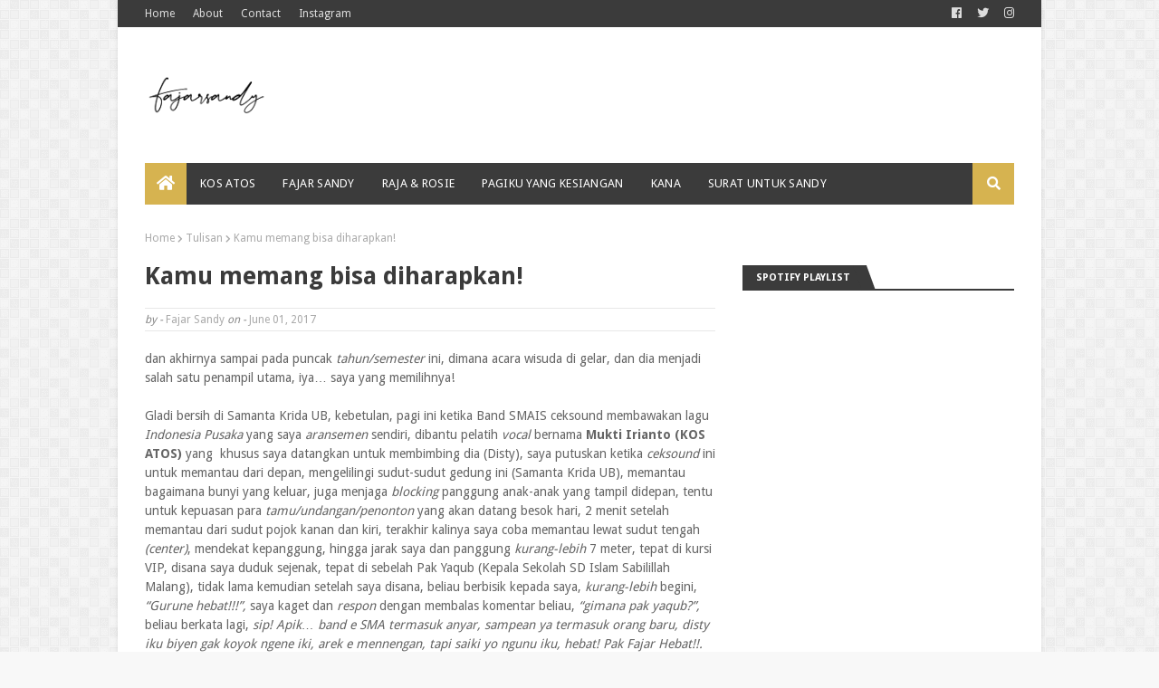

--- FILE ---
content_type: text/html; charset=utf-8
request_url: https://www.google.com/recaptcha/api2/aframe
body_size: 266
content:
<!DOCTYPE HTML><html><head><meta http-equiv="content-type" content="text/html; charset=UTF-8"></head><body><script nonce="2n5AyUQ4xysTPxh5R84DCQ">/** Anti-fraud and anti-abuse applications only. See google.com/recaptcha */ try{var clients={'sodar':'https://pagead2.googlesyndication.com/pagead/sodar?'};window.addEventListener("message",function(a){try{if(a.source===window.parent){var b=JSON.parse(a.data);var c=clients[b['id']];if(c){var d=document.createElement('img');d.src=c+b['params']+'&rc='+(localStorage.getItem("rc::a")?sessionStorage.getItem("rc::b"):"");window.document.body.appendChild(d);sessionStorage.setItem("rc::e",parseInt(sessionStorage.getItem("rc::e")||0)+1);localStorage.setItem("rc::h",'1769727719191');}}}catch(b){}});window.parent.postMessage("_grecaptcha_ready", "*");}catch(b){}</script></body></html>

--- FILE ---
content_type: text/javascript; charset=UTF-8
request_url: https://www.fjrsandy.com/feeds/posts/default?max-results=5&start-index=1&alt=json-in-script&callback=jQuery112405417916211195977_1769727716032&_=1769727716033
body_size: 10315
content:
// API callback
jQuery112405417916211195977_1769727716032({"version":"1.0","encoding":"UTF-8","feed":{"xmlns":"http://www.w3.org/2005/Atom","xmlns$openSearch":"http://a9.com/-/spec/opensearchrss/1.0/","xmlns$blogger":"http://schemas.google.com/blogger/2008","xmlns$georss":"http://www.georss.org/georss","xmlns$gd":"http://schemas.google.com/g/2005","xmlns$thr":"http://purl.org/syndication/thread/1.0","id":{"$t":"tag:blogger.com,1999:blog-6582955793313615001"},"updated":{"$t":"2026-01-24T06:04:10.313+07:00"},"category":[{"term":"Tulisan"},{"term":"Ceritaku"},{"term":"KOS ATOS"},{"term":"Bukan Puisi"},{"term":"Raja \u0026 Rosie"},{"term":"Musik About"},{"term":"Qiandra"},{"term":"Free App"},{"term":"Surat Untuk Sandy"},{"term":"Dance About"},{"term":"Kafka"},{"term":"Siang Cari Makan Malam Cari Pulang"}],"title":{"type":"text","$t":"FAJAR SANDY"},"subtitle":{"type":"html","$t":"Musician, Songwriter, Guitarist of KOS ATOS, Music Teacher"},"link":[{"rel":"http://schemas.google.com/g/2005#feed","type":"application/atom+xml","href":"https:\/\/www.fjrsandy.com\/feeds\/posts\/default"},{"rel":"self","type":"application/atom+xml","href":"https:\/\/www.blogger.com\/feeds\/6582955793313615001\/posts\/default?alt=json-in-script\u0026max-results=5"},{"rel":"alternate","type":"text/html","href":"https:\/\/www.fjrsandy.com\/"},{"rel":"hub","href":"http://pubsubhubbub.appspot.com/"},{"rel":"next","type":"application/atom+xml","href":"https:\/\/www.blogger.com\/feeds\/6582955793313615001\/posts\/default?alt=json-in-script\u0026start-index=6\u0026max-results=5"}],"author":[{"name":{"$t":"Fajar Sandy"},"uri":{"$t":"http:\/\/www.blogger.com\/profile\/00222285114187623412"},"email":{"$t":"noreply@blogger.com"},"gd$image":{"rel":"http://schemas.google.com/g/2005#thumbnail","width":"16","height":"16","src":"https:\/\/img1.blogblog.com\/img\/b16-rounded.gif"}}],"generator":{"version":"7.00","uri":"http://www.blogger.com","$t":"Blogger"},"openSearch$totalResults":{"$t":"94"},"openSearch$startIndex":{"$t":"1"},"openSearch$itemsPerPage":{"$t":"5"},"entry":[{"id":{"$t":"tag:blogger.com,1999:blog-6582955793313615001.post-9000787862050603088"},"published":{"$t":"2026-01-08T10:16:00.001+07:00"},"updated":{"$t":"2026-01-08T10:21:09.097+07:00"},"category":[{"scheme":"http://www.blogger.com/atom/ns#","term":"Bukan Puisi"},{"scheme":"http://www.blogger.com/atom/ns#","term":"Ceritaku"},{"scheme":"http://www.blogger.com/atom/ns#","term":"Free App"},{"scheme":"http://www.blogger.com/atom/ns#","term":"Tulisan"}],"title":{"type":"text","$t":"Selamat Bertambah Tua, Bit"},"content":{"type":"html","$t":"\u003Cp\u003E\u0026nbsp;\u003C\/p\u003E\u003Cdiv class=\"separator\" style=\"clear: both; text-align: center;\"\u003E\u003Ca href=\"https:\/\/blogger.googleusercontent.com\/img\/b\/R29vZ2xl\/AVvXsEiRLOGEnqfpBh4w417X8lIm-faQ6v9B1a3lMxuqjbYlP7HzRersZwmce8lhynDi7k2ZP4cf-4Pona4wtnApkW8X_2tzbbRMDrcBDoVPUpFSaX7Wxxbo4NA3MZKP1ZMoQMYprEwKGykvXCiQAjQsBhujgu8s5AkARrzVO1LOUwiIW4uKC9AkDD7IYW1N25Bn\/s1536\/file_000000004b0071fa9dc603ee85f0467d.png\" style=\"margin-left: 1em; margin-right: 1em;\"\u003E\u003Cimg border=\"0\" data-original-height=\"1536\" data-original-width=\"1024\" height=\"320\" src=\"https:\/\/blogger.googleusercontent.com\/img\/b\/R29vZ2xl\/AVvXsEiRLOGEnqfpBh4w417X8lIm-faQ6v9B1a3lMxuqjbYlP7HzRersZwmce8lhynDi7k2ZP4cf-4Pona4wtnApkW8X_2tzbbRMDrcBDoVPUpFSaX7Wxxbo4NA3MZKP1ZMoQMYprEwKGykvXCiQAjQsBhujgu8s5AkARrzVO1LOUwiIW4uKC9AkDD7IYW1N25Bn\/s320\/file_000000004b0071fa9dc603ee85f0467d.png\" width=\"213\" \/\u003E\u003C\/a\u003E\u003C\/div\u003E\u003Cbr \/\u003E\u003Cp\u003E\u003C\/p\u003E\u003Cp style=\"text-align: justify;\"\u003E‎Pagi datang lagi seolah dia mendahuluiku hari ini, beberapa pesan mungkin tak cukup mampu untuk sampai lewat berbagai ungkapan-ungkapan 'ala' manusia-manusia sepertiku, seperti kita.\u003C\/p\u003E\u003Cp style=\"text-align: justify;\"\u003E‎Aku terbiasa lupa hari dan tanggal, tapi tetap berjalan menyusuri agenda-agenda harian, yang terjadwal lewat angan, perasaan, dan bantuan Tuhan, aku bersyukur bisa lupa, tapi keadaan selalu ada dipihakku, mengatakan, hari ini harimu.\u003C\/p\u003E\u003Cp style=\"text-align: justify;\"\u003E‎Doaku kupastikan hadir dalam berbagai bentuk rupa yang dibawa malaikat di sekelilingmu, berupa angin, hujan, menjelma harapan dan juga keinginan baik tentangmu.\u003C\/p\u003E\u003Cp style=\"text-align: justify;\"\u003E‎Hai bit, selamat bertambah umur, anakku yang tercipta tak dari cara yang biasa ku menemukan, selamat ulang tahun.\u003C\/p\u003E\u003Cp style=\"text-align: justify;\"\u003E‎\".. jika waktu mempertemukan, ajak aku ke tempat dimana, ku dapat mengingat perjalanan, bersamamu sungguh ku rindukan\".\u003C\/p\u003E\u003Cp style=\"text-align: justify;\"\u003E‎Penggalan kalimat diatas biar melanjutkan lagunya, menyampaikan pesannya, dan mewakili semuanya, bacalah dari verse hingga chorus, atau lanjutkan sesukanya, terpenting ia punya nama yang ku sandingkan padamu, bernama rindu.\u003C\/p\u003E\u003Cp style=\"text-align: justify;\"\u003E‎Semoga harimu tak menyebalkan, tak selalu Senin, bahkan mungkin terasa Sabtu kemudian. Selamat Bit.\u003C\/p\u003E\u003Cp style=\"text-align: justify;\"\u003E‎\u003C\/p\u003E"},"link":[{"rel":"replies","type":"application/atom+xml","href":"https:\/\/www.fjrsandy.com\/feeds\/9000787862050603088\/comments\/default","title":"Post Comments"},{"rel":"replies","type":"text/html","href":"https:\/\/www.fjrsandy.com\/2026\/01\/selamat-bertambah-tua-bit.html#comment-form","title":"3 Comments"},{"rel":"edit","type":"application/atom+xml","href":"https:\/\/www.blogger.com\/feeds\/6582955793313615001\/posts\/default\/9000787862050603088"},{"rel":"self","type":"application/atom+xml","href":"https:\/\/www.blogger.com\/feeds\/6582955793313615001\/posts\/default\/9000787862050603088"},{"rel":"alternate","type":"text/html","href":"https:\/\/www.fjrsandy.com\/2026\/01\/selamat-bertambah-tua-bit.html","title":"Selamat Bertambah Tua, Bit"}],"author":[{"name":{"$t":"Fajar Sandy"},"uri":{"$t":"http:\/\/www.blogger.com\/profile\/00222285114187623412"},"email":{"$t":"noreply@blogger.com"},"gd$image":{"rel":"http://schemas.google.com/g/2005#thumbnail","width":"16","height":"16","src":"https:\/\/img1.blogblog.com\/img\/b16-rounded.gif"}}],"media$thumbnail":{"xmlns$media":"http://search.yahoo.com/mrss/","url":"https:\/\/blogger.googleusercontent.com\/img\/b\/R29vZ2xl\/AVvXsEiRLOGEnqfpBh4w417X8lIm-faQ6v9B1a3lMxuqjbYlP7HzRersZwmce8lhynDi7k2ZP4cf-4Pona4wtnApkW8X_2tzbbRMDrcBDoVPUpFSaX7Wxxbo4NA3MZKP1ZMoQMYprEwKGykvXCiQAjQsBhujgu8s5AkARrzVO1LOUwiIW4uKC9AkDD7IYW1N25Bn\/s72-c\/file_000000004b0071fa9dc603ee85f0467d.png","height":"72","width":"72"},"thr$total":{"$t":"3"}},{"id":{"$t":"tag:blogger.com,1999:blog-6582955793313615001.post-1311522360608943436"},"published":{"$t":"2026-01-01T21:55:00.002+07:00"},"updated":{"$t":"2026-01-04T22:13:46.139+07:00"},"category":[{"scheme":"http://www.blogger.com/atom/ns#","term":"Bukan Puisi"},{"scheme":"http://www.blogger.com/atom/ns#","term":"Ceritaku"},{"scheme":"http://www.blogger.com/atom/ns#","term":"Tulisan"}],"title":{"type":"text","$t":"Selamat Memulai Langkah Baru"},"content":{"type":"html","$t":"\u003Cp\u003E\u003C\/p\u003E\u003Cdiv class=\"separator\" style=\"clear: both; text-align: center;\"\u003E\u003Ca href=\"https:\/\/blogger.googleusercontent.com\/img\/a\/AVvXsEhjeWnbTuutwxUsJ44aQsFrYn8D4PJua2LIktCytFVDT60FOAOMuubzzIVFMwI_enrImGWmRrS9Gh2k_i4hmQYBBBmfxkrswK1dcYmq3wIIEOXfAutmEs_HuuAJdttAh0MhYW56ptCWqIxT0ffcnjawzVw82cPWCSiZSgt0qi_gmERtnnTQFAaaH0uoza2K\" style=\"margin-left: 1em; margin-right: 1em;\"\u003E\u003Cimg alt=\"\" data-original-height=\"1443\" data-original-width=\"949\" height=\"400\" src=\"https:\/\/blogger.googleusercontent.com\/img\/a\/AVvXsEhjeWnbTuutwxUsJ44aQsFrYn8D4PJua2LIktCytFVDT60FOAOMuubzzIVFMwI_enrImGWmRrS9Gh2k_i4hmQYBBBmfxkrswK1dcYmq3wIIEOXfAutmEs_HuuAJdttAh0MhYW56ptCWqIxT0ffcnjawzVw82cPWCSiZSgt0qi_gmERtnnTQFAaaH0uoza2K=w263-h400\" width=\"263\" \/\u003E\u003C\/a\u003E\u003C\/div\u003E\u003Cbr \/\u003E\u003Cbr \/\u003E\u003Cdiv\u003E\u003Cdiv style=\"text-align: justify;\"\u003ETerima kasih untuk hari-hari yang begitu panjang, bulan-bulan penuh kejutan, januari ke desember, banyak tantangan, banyak cerita, dari yang kadang bercanda, sampai ujung haru terpendam diujung dada.\u003C\/div\u003E\u003Cp\u003E\u003C\/p\u003E\u003Cp style=\"text-align: justify;\"\u003E\u003Ci\u003E\u0026nbsp;‎\".. Jadikan kemarin itu, sebagai cerminan tuk langkah baru\",\u003C\/i\u003E dikutip dari lagu Kos Atos-Langkah Baru (2021)\u003C\/p\u003E\u003Cp style=\"text-align: justify;\"\u003E‎Mari mulai dari detik pertama, dengan mengingat jejak-jejak kakimu kemarin hari, membasuh sisa keringat yang mungkin menempel dipori tubuh lamamu itu, yang akan menyambut kebaruan-kebaruan berupa angka.\u003C\/p\u003E\u003Cp style=\"text-align: justify;\"\u003E‎mari coba untuk jangan sampai terlambat, menyadari betapa berharganya adanya kemarin. Menulis ulang perihal mimpi, harapan, cita-cita, yang sudah barang tentu selalu kau anggap berdiri diatas mimbar kemuliaan, itu.\u003C\/p\u003E\u003Cp style=\"text-align: justify;\"\u003E‎Berbulan-bulan, jam demi jam, menit dan menit, Minggu ke bulan, dirangkum dalam setahun kemarin, potret-potretnya tentu tak sekedar puzzle-puzzle tanggal ke tanggal ditahun kemarin, ia adalah penantian-penatian yang melengkapi awal bulan sampai akhir bulan, sejak awal tahun sampai akhir tahun, atau sejak detik pertama hingga titik-titik titik-titik.\u003C\/p\u003E\u003Cp style=\"text-align: justify;\"\u003E‎Mari lupakan sejenak ekspektasi, luka lara, sedih dan kecewa yang sebetulnya biasa pada manusia. bulan-bulan yang akan datang akankah tentang luka, kita lupakan saja sejak hari pertama ini, didetik pertama, selamat tahun baru.\u003C\/p\u003E\u003Cp style=\"text-align: justify;\"\u003E‎Mari mengulang tradisi lama, optimis dan bernyanyilah seperti biasa, tuang kopi pada gelasnya, yang baru-pun akan lama, yang akan membedakan, bagaimana ceritanya, bagaimana kau melewatinya, dan dengan siapa kau masih menulis ceritanya.\u003Cbr \/\u003E\u003Cbr \/\u003ETuhanku yang istimewa, terima kasih, untuk jalan yang tak selalu mudah, rejeki dan jodoh yang datang ditunjukkan entah dari mana, lewat mana, dan bahagianya juga entah mengapa, Alhamdulillah, Alhamdulillah.\u003Cbr \/\u003E\u003Cbr \/\u003E_____________________‎\u003C\/p\u003E\u003Cp style=\"text-align: justify;\"\u003E‎‎Malang, 1 Januari 2026, Selamat Tahun Baru, Selesai.\u003C\/p\u003E\u003C\/div\u003E"},"link":[{"rel":"replies","type":"application/atom+xml","href":"https:\/\/www.fjrsandy.com\/feeds\/1311522360608943436\/comments\/default","title":"Post Comments"},{"rel":"replies","type":"text/html","href":"https:\/\/www.fjrsandy.com\/2026\/01\/selamat-memulai-langkah-baru.html#comment-form","title":"0 Comments"},{"rel":"edit","type":"application/atom+xml","href":"https:\/\/www.blogger.com\/feeds\/6582955793313615001\/posts\/default\/1311522360608943436"},{"rel":"self","type":"application/atom+xml","href":"https:\/\/www.blogger.com\/feeds\/6582955793313615001\/posts\/default\/1311522360608943436"},{"rel":"alternate","type":"text/html","href":"https:\/\/www.fjrsandy.com\/2026\/01\/selamat-memulai-langkah-baru.html","title":"Selamat Memulai Langkah Baru"}],"author":[{"name":{"$t":"Fajar Sandy"},"uri":{"$t":"http:\/\/www.blogger.com\/profile\/00222285114187623412"},"email":{"$t":"noreply@blogger.com"},"gd$image":{"rel":"http://schemas.google.com/g/2005#thumbnail","width":"16","height":"16","src":"https:\/\/img1.blogblog.com\/img\/b16-rounded.gif"}}],"media$thumbnail":{"xmlns$media":"http://search.yahoo.com/mrss/","url":"https:\/\/blogger.googleusercontent.com\/img\/a\/AVvXsEhjeWnbTuutwxUsJ44aQsFrYn8D4PJua2LIktCytFVDT60FOAOMuubzzIVFMwI_enrImGWmRrS9Gh2k_i4hmQYBBBmfxkrswK1dcYmq3wIIEOXfAutmEs_HuuAJdttAh0MhYW56ptCWqIxT0ffcnjawzVw82cPWCSiZSgt0qi_gmERtnnTQFAaaH0uoza2K=s72-w263-h400-c","height":"72","width":"72"},"thr$total":{"$t":"0"}},{"id":{"$t":"tag:blogger.com,1999:blog-6582955793313615001.post-3424084360949601555"},"published":{"$t":"2024-08-18T21:56:00.004+07:00"},"updated":{"$t":"2024-08-18T22:04:35.384+07:00"},"category":[{"scheme":"http://www.blogger.com/atom/ns#","term":"Ceritaku"},{"scheme":"http://www.blogger.com/atom/ns#","term":"Tulisan"}],"title":{"type":"text","$t":"Settong Dhere, Satu Darah, One Blood Madura United FC!"},"content":{"type":"html","$t":"\u003Cp\u003E\u003C\/p\u003E\u003Cdiv class=\"separator\" style=\"clear: both; text-align: center;\"\u003E\u003Ca href=\"https:\/\/blogger.googleusercontent.com\/img\/a\/AVvXsEiIrc9ymvXk5Xsfg7v5prG8iw8E8xmA4twWBgbwdWk902sE-QEXwBLdjwGa56rBLY8wI1ooa3EXpucyATFJTq1qz3ow00eCrlC85tKcxCXwIZpZvsBKdRcWg7FiBI_GhNLWKvqs28577PvAbay_d1VkAKLsd8MLvAEvnoUhTAl_5ZX2TXsc4jBQNmN36jPK\" style=\"margin-left: 1em; margin-right: 1em;\"\u003E\u003Cimg alt=\"\" data-original-height=\"582\" data-original-width=\"720\" height=\"240\" src=\"https:\/\/blogger.googleusercontent.com\/img\/a\/AVvXsEiIrc9ymvXk5Xsfg7v5prG8iw8E8xmA4twWBgbwdWk902sE-QEXwBLdjwGa56rBLY8wI1ooa3EXpucyATFJTq1qz3ow00eCrlC85tKcxCXwIZpZvsBKdRcWg7FiBI_GhNLWKvqs28577PvAbay_d1VkAKLsd8MLvAEvnoUhTAl_5ZX2TXsc4jBQNmN36jPK\" width=\"297\" \/\u003E\u003C\/a\u003E\u003C\/div\u003E\u003Cbr \/\u003E________\u003Cp\u003E\u003C\/p\u003E\u003Cp\u003ETerhitung sejak 12 Agustus 2024, saya, Fajar Sandy resmi merilis lagu baru berjudul 'Madura Bisa Madura Satu' secara digital melalui berbagai Platform Music Streaming seperti \u003Ca href=\"https:\/\/open.spotify.com\/track\/3n0qbm8OjdzGWihHDPYu2b?si=34e1fea0c3784fcb\" target=\"_blank\"\u003E\u003Cb\u003E\u003Ci\u003ESpotify\u003C\/i\u003E\u003C\/b\u003E\u003C\/a\u003E, Itunes, Apple Music, Deezer, Joox dan sejenisnya.\u003C\/p\u003E\u003Cp\u003ELalu pada 17 Agustus 2024, Lyric Video-pun rilis melalui kanal YouTube Fajar Sandy, Video yang berisi \u003Ci\u003EFootage\u003C\/i\u003E bagaimana Perjuangan Madura United dikancah Nasional pada Musim sebelumnya yang berhasil menjadi Finalis, walau sayang harus takluk pada sang juara Liga 1 2023\/2024 yaitu Persib Bandung. anggap saja ini obat, semangat untuk klub kebanggan Madura \u003Ci\u003ELaskar Sape Kerrab\u003C\/i\u003E\u003C\/p\u003E\u003Cp\u003ELagu Berjudul \"Madura Bisa Madura Satu\" adalah sebuah persembahan untuk klub kebanggaan Pulau Garam yaitu Madura United, Lagu sederhana yang berisi spirit mendukung 'ala' Fajar Sandy.\u003C\/p\u003E\u003Cp\u003Eberangkat dari spirit persatuan setelah lahirnya klub Madura United beberapa tahun silam, setidaknya klub ini bisa dikatakan berhasil menyatukan insan sepak bola khususnya Madura untuk turut meramaikan kompetisi dan mengharumkan nama Madura dikancah Nasional melalui Sepak Bola, spirit 'Madura Bisa Madura Satu' ini lah yang akhirnya menjadi Inspirasi lahirnya Lagu ini.\u003C\/p\u003E\u003Cp\u003E_____________\u003C\/p\u003E\u003Cp\u003EFajar Sandy merupakan musisi kelahiran Pamekasan 24 Oktober 1992 yang berdomisili di Malang, Jawa Timur yang lebih aktif dan dikenal sebagai gitaris dari band Kos Atos.\u003C\/p\u003E\u003Cp\u003E_____________\u003C\/p\u003E\u003Cp\u003EAudio Credits\u003C\/p\u003E\u003Cp\u003EJudul Lagu: Madura Bisa Madura Satu\u003C\/p\u003E\u003Cp\u003ELirik\/Lagu: Fajar Sandy\u003C\/p\u003E\u003Cp\u003EKomposer: Fajar Sandy\u003C\/p\u003E\u003Cp\u003EVocal Recording, Mixing \u0026amp; Mastering: Rio Armand at. Creatorikos Studio (Malang)\u003C\/p\u003E\u003Cp\u003E\u003Cbr \/\u003E\u003C\/p\u003E\n\n\u003Ciframe allow=\"accelerometer; autoplay; clipboard-write; encrypted-media; gyroscope; picture-in-picture; web-share\" allowfullscreen=\"\" frameborder=\"0\" height=\"446\" referrerpolicy=\"strict-origin-when-cross-origin\" src=\"https:\/\/www.youtube.com\/embed\/3Bd7cEFEjHI\" title=\"Fajar Sandy - Madura Bisa Madura Satu (Lyric Video)\" width=\"793\"\u003E\u003C\/iframe\u003E\u003Cdiv\u003EFajar Sandy Kirim Pesan Mendalam Untuk Klub Liga 1 Madura United!\u003Cbr \/\u003E\u003Cbr \/\u003E\u003Cbr \/\u003E\u003C\/div\u003E\u003Cdiv\u003E\u003Cp\u003EVisual Credits\u003C\/p\u003E\u003Cp\u003EFootage Video: Madura United YouTube Official (MUTV), Special ID35, Vidio (On MU TV)\u003Cbr \/\u003E________\u003Cbr \/\u003E\u003Cbr \/\u003ELirik Fajar Sandy - Madura Bisa Madura Satu\u003Cbr \/\u003E\u003Cbr \/\u003E\u003Cspan style=\"font-family: \u0026quot;Times New Roman\u0026quot;,serif; font-size: 12.0pt; line-height: 107%; mso-ansi-language: EN-ID; mso-bidi-language: AR-SA; mso-fareast-font-family: Calibri; mso-fareast-language: EN-US; mso-fareast-theme-font: minor-latin;\"\u003ELirik ‘Madura Bisa Madura Satu’ by. Fajar Sandy\u003Cbr \/\u003E\n\u003Cbr \/\u003E\nVerse I\u003Cbr \/\u003E\nTundukkan kepalamu sejenak\u003Cbr \/\u003E\nRenungkan langkah kita hari ini\u003Cbr \/\u003E\nBersama kita usap keringat\u003Cbr \/\u003E\nBersama menyatu dalam hati\u003Cbr \/\u003E\n\u003Cbr \/\u003E\nVerse II\u003Cbr \/\u003E\nJangan tertunduk lesu Maduraku\u003Cbr \/\u003E\nEngkau ‘Sape Kerrab’ yang aku tunggu\u003Cbr \/\u003E\nMenang kalah engkau tetaplah aku\u003Cbr \/\u003E\nBagian loreng merah putihku\u003Cbr \/\u003E\n\u003Cbr \/\u003E\nBridge\/Pre-Chorus\u003Cbr \/\u003E\nTertanam dalam dada, tersimpan dalam jiwa\u003Cbr \/\u003E\nMenjadi lagu perjalanan kita\u003Cbr \/\u003E\n\u003Cbr \/\u003E\nChorus\/Reff\u003Cbr \/\u003E\nTeruslah berlari, Teruslah berlari\u003Cbr \/\u003E\nJangan pernah berhenti untuk kami\u003Cbr \/\u003E\nTeruslah berjuang dengan hati yang lapang\u003Cbr \/\u003E\nPercayalah ku disini untukmu\u003Cbr \/\u003E\nMadura Bisa, Madura Satu\u003Cbr \/\u003E\nTerus Melaju\u003Cbr \/\u003E\n___\u003Cbr \/\u003E\n\u003C!--[if !supportLineBreakNewLine]--\u003E\u003Cbr \/\u003E\n\u003C!--[endif]--\u003E\u003C\/span\u003E\u003C\/p\u003E\u003C\/div\u003E"},"link":[{"rel":"replies","type":"application/atom+xml","href":"https:\/\/www.fjrsandy.com\/feeds\/3424084360949601555\/comments\/default","title":"Post Comments"},{"rel":"replies","type":"text/html","href":"https:\/\/www.fjrsandy.com\/2024\/08\/settong-dhere-satu-darah-one-blood.html#comment-form","title":"1 Comments"},{"rel":"edit","type":"application/atom+xml","href":"https:\/\/www.blogger.com\/feeds\/6582955793313615001\/posts\/default\/3424084360949601555"},{"rel":"self","type":"application/atom+xml","href":"https:\/\/www.blogger.com\/feeds\/6582955793313615001\/posts\/default\/3424084360949601555"},{"rel":"alternate","type":"text/html","href":"https:\/\/www.fjrsandy.com\/2024\/08\/settong-dhere-satu-darah-one-blood.html","title":"Settong Dhere, Satu Darah, One Blood Madura United FC!"}],"author":[{"name":{"$t":"Fajar Sandy"},"uri":{"$t":"http:\/\/www.blogger.com\/profile\/00222285114187623412"},"email":{"$t":"noreply@blogger.com"},"gd$image":{"rel":"http://schemas.google.com/g/2005#thumbnail","width":"16","height":"16","src":"https:\/\/img1.blogblog.com\/img\/b16-rounded.gif"}}],"media$thumbnail":{"xmlns$media":"http://search.yahoo.com/mrss/","url":"https:\/\/blogger.googleusercontent.com\/img\/a\/AVvXsEiIrc9ymvXk5Xsfg7v5prG8iw8E8xmA4twWBgbwdWk902sE-QEXwBLdjwGa56rBLY8wI1ooa3EXpucyATFJTq1qz3ow00eCrlC85tKcxCXwIZpZvsBKdRcWg7FiBI_GhNLWKvqs28577PvAbay_d1VkAKLsd8MLvAEvnoUhTAl_5ZX2TXsc4jBQNmN36jPK=s72-c","height":"72","width":"72"},"thr$total":{"$t":"1"}},{"id":{"$t":"tag:blogger.com,1999:blog-6582955793313615001.post-7403877486309945298"},"published":{"$t":"2023-10-24T21:33:00.003+07:00"},"updated":{"$t":"2023-10-24T21:33:55.758+07:00"},"category":[{"scheme":"http://www.blogger.com/atom/ns#","term":"Ceritaku"},{"scheme":"http://www.blogger.com/atom/ns#","term":"Tulisan"}],"title":{"type":"text","$t":"Berbicara Perayaan"},"content":{"type":"html","$t":"\u003Cdiv class=\"separator\" style=\"clear: both; text-align: center;\"\u003E\u003Ca href=\"https:\/\/blogger.googleusercontent.com\/img\/b\/R29vZ2xl\/AVvXsEh9bbK6fPA4tk5u6i442PpOrzJ5qfzQKsfyjEjHcPoG1ODKrFbrlPFF9NNpC3FN4Ei-rLnxwGParCkCCQ8CZvLzr98Z6fn9PMnL_pJ6f3j3GU7wJTG8K6NCphBu1_8s2sc457A4jbtBnAmuUBLJknvbykY01rZmUTatc_Zby_sDXZFPixDKdSP6DWv0unH6\/s1080\/Fajar%20Sandy%20Ulang%20Tahun%2024%20Oktober%20(3).jpeg\" imageanchor=\"1\" style=\"margin-left: 1em; margin-right: 1em;\"\u003E\u003Cimg border=\"0\" data-original-height=\"1080\" data-original-width=\"474\" height=\"320\" src=\"https:\/\/blogger.googleusercontent.com\/img\/b\/R29vZ2xl\/AVvXsEh9bbK6fPA4tk5u6i442PpOrzJ5qfzQKsfyjEjHcPoG1ODKrFbrlPFF9NNpC3FN4Ei-rLnxwGParCkCCQ8CZvLzr98Z6fn9PMnL_pJ6f3j3GU7wJTG8K6NCphBu1_8s2sc457A4jbtBnAmuUBLJknvbykY01rZmUTatc_Zby_sDXZFPixDKdSP6DWv0unH6\/w140-h320\/Fajar%20Sandy%20Ulang%20Tahun%2024%20Oktober%20(3).jpeg\" width=\"140\" \/\u003E\u003C\/a\u003E\u003C\/div\u003E\u003Cdiv class=\"separator\" style=\"clear: both; text-align: center;\"\u003E\u003Cspan style=\"font-size: x-small;\"\u003E24 Oktober, moment bersama kelas 7E\u003C\/span\u003E\u003C\/div\u003E\u003Cp\u003ESebelum ku menutup ujung hari bertanggal 24 Oktober ini, ditahun 2023, ijinkan aku berterimakasih pada Tuhanku yang istimewa, yang menghadirkan orang-orang terpilihnya menjadi takdir, mengisi kurang lebih\u0026nbsp;11.315 hari dalam hidupku sejauh ini, datang-pergi sesuai perannya masing-masing, sepertinya kepalaku dan memorinya tak cukup bekerja untuk mengingat semuanya, tapi sudahlah, malaikat sepertinya memaklumi itu jika aku hanya mampu bersyukur atas itu semua.\u003C\/p\u003E\u003Cp\u003EBicara perayaan, khususnya ulang tahun, tentu aku tak akan lupa bagaimana untuk kali-pertama, aku mendapatkan kue ulang tahunku saat itu, tepat di usia 17 tahun, menjadi momen yang akan selalu terkenang setiap kali melalui 24 Oktober setiap tahunnya.\u003C\/p\u003E\u003Cp\u003Eselalu ada aktor dibalik itu, orang-orang terpilih yang menjadi takdirku untuk berteman, bersama, mengisi kenangan kemarin hari, yang hingga kini menjadi masa lalu, yang amat indah jika diingat.\u003C\/p\u003E\u003Cp\u003Eaku pernah menuliskannya disini, selamat membaca--\u0026gt; \u003Ca href=\"https:\/\/www.fjrsandy.com\/2017\/10\/pada-suatu-pagi-dan-selanjutnya.html\" target=\"_blank\"\u003E\u003Ci\u003E\u003Cb\u003E\"Pada Suatu Pagi dan Selanjutnya\"\u003C\/b\u003E\u003C\/i\u003E\u003C\/a\u003E\u003C\/p\u003E\u003Cp\u003E_________\u003C\/p\u003E\u003Cp\u003E24 Oktober 2023, \"selamat ulang tahun\", begitulah Ratna (istriku) membisikkannya padaku tanpa kue ulang tahun, lilin warna-warni berbentuk angka, tanpa pula hiasan balon dan pita, tak ada..\u003Cbr \/\u003E\u003Cbr \/\u003Ehanya sebuah kata, yang 'menyusup' sebangunku dari tidur, seperti biasa ia menyiapkan kopi pagi, dan kemudian bisikan \"Selamat Ulang Tahun\" itu hadir darinya, tepat sebelum seluruh isi kepala, pikiran dan raga masih nyenyak dengan tidur dipagi hari.\u003C\/p\u003E\u003Cp\u003Eaku hanya tersenyum dan tanpa banyak kata, aku cuma tersenyum dan meresponnya dengan .. \"oh..\", dan selanjutnya aku bergegas ke kamar mandi, iya sebagai mana hari, pagi dan begitulah aku mengawali hari.\u003C\/p\u003E\u003Cp\u003E_________\u003C\/p\u003E\u003Cp\u003Emembicarakan perayaan, sebetulnya aku bukanlah orang yang akrab dengan perayaan, apalagi ulang tahun, tak pernah, sejak kecil sampai pada akhirnya, seperti yang kuceritakan diawal, aku mengenalnya diusia 17 Tahun, 365 hari dikali 17 baru aku mengenal kue ulang tahun, pernik balon, lilin dan segala hal yang menjadi perayaan banyak orang pada umumnya, selebihnya, aku tak pernah merasakan perayaan seperti yang orang ceritakan, baik di film, sinetron, ataupun dikeseharian.\u003C\/p\u003E\u003Cp\u003Etentu saja, setiap tanggal 24 oktober setiap tahunnya, selalu berkesan dalam setiap aku melaluinya, setidaknya aku berbahagia ketika tiba waktunya, namun keadaan berubah ketika sudah bekerja diusia 23 Tahun, menikah diusia 25 tahun, praktis notifikasi dari sosial media, google doodle dan kalender otomatis dan notifikasi lainnya yang mengingatkanku akan tanggal lahir, selebihnya aku membutuhkan orang lain untuk mengingatnya, terimakasih, walau sedikit, tak sampai puluhan, dimulai dari mereka aku mengingat hari kelahiran yang sebetulnya tak lagi cukup untuk sekedar dirayakan, tapi juga banyak komtemplasi\/renungan-renungan.\u003C\/p\u003E\u003Cp\u003E_________\u003C\/p\u003E\u003Cp\u003Ekembali ke 24 Oktober 2023, aku telah mengenang nama-nama, yang sampai pada hati, cukup untuk di kenang di tahun ini dan seterusnya, orang-orang yang mungkin tak banyak, tapi cukup untuk membuatku bersyukur mengenang hari lahir yang menjadi awal perkenalanku kepada dunia, dan mengenalkan dunia kepadaku lewat hari, bulan dan tahun-tahun setelahnya.\u003C\/p\u003E\u003Cp\u003Eterima kasih untuk itu, yang tak akan cukup ku balas sampai kapanpun secara langsung, terimakasih doa dan seluruh energinya, aku menemukan kue ulang tahunku hari ini, menemukan 31 tahun dengan segala bentuk rencana orang lain, terima kasih terima kasih atas segala perhatian dan bentuk kasih sayangnya, pantas ku syukuri, pantas ku nikmati, pantas ku kenang untuk kemudian hari, sekali lagi, terima kasih.\u003C\/p\u003E\u003Cp\u003E\u003C\/p\u003E\u003Cdiv class=\"separator\" style=\"clear: both; text-align: center;\"\u003E\u003Ca href=\"https:\/\/blogger.googleusercontent.com\/img\/a\/AVvXsEjxr2MqYneBU8OaefjGHqQw4bKEoE5qcUFJapk4_up_5SUJQsjt2uAFfIVOmjgBYMS1xqwCna9b5bDHvrMDEUeK6IqxKK1AFJm_TcxUHOb7hwb3qONXIlUaMnTaoVuujuzGvyIlw6sjJQW9Bf5TRmQMwFIkNzNc1poge7gkAJ3Uv3TYkzIjvn5M6ge4qr_D\" style=\"margin-left: 1em; margin-right: 1em;\"\u003E\u003Cimg alt=\"\" data-original-height=\"1600\" data-original-width=\"1200\" height=\"240\" src=\"https:\/\/blogger.googleusercontent.com\/img\/a\/AVvXsEjxr2MqYneBU8OaefjGHqQw4bKEoE5qcUFJapk4_up_5SUJQsjt2uAFfIVOmjgBYMS1xqwCna9b5bDHvrMDEUeK6IqxKK1AFJm_TcxUHOb7hwb3qONXIlUaMnTaoVuujuzGvyIlw6sjJQW9Bf5TRmQMwFIkNzNc1poge7gkAJ3Uv3TYkzIjvn5M6ge4qr_D\" width=\"180\" \/\u003E\u003C\/a\u003E\u003C\/div\u003E\u003Cbr \/\u003E\u003Cdiv class=\"separator\" style=\"clear: both; text-align: center;\"\u003E\u003Ca href=\"https:\/\/blogger.googleusercontent.com\/img\/a\/AVvXsEjksfhaomejgrvvJ9aCx1AlOqzb_eQnMeOHa5CNLbzbIlA9__asAbI4lqQq6FSHzwIQHWkkvXlJdWZc6Cc_EiPhBCWsw5bVQAjLqnxgpP3RFBS3ooZwxgtHqMfMo36KOkfc7CfCZ7K3AI4wPjUNpCCU4PlFqW2aK4unxXVULLoFKLk31VFgN6Nq2dy4CiVn\" style=\"margin-left: 1em; margin-right: 1em;\"\u003E\u003Cimg alt=\"\" data-original-height=\"1312\" data-original-width=\"576\" height=\"240\" src=\"https:\/\/blogger.googleusercontent.com\/img\/a\/AVvXsEjksfhaomejgrvvJ9aCx1AlOqzb_eQnMeOHa5CNLbzbIlA9__asAbI4lqQq6FSHzwIQHWkkvXlJdWZc6Cc_EiPhBCWsw5bVQAjLqnxgpP3RFBS3ooZwxgtHqMfMo36KOkfc7CfCZ7K3AI4wPjUNpCCU4PlFqW2aK4unxXVULLoFKLk31VFgN6Nq2dy4CiVn\" width=\"105\" \/\u003E\u003C\/a\u003E\u003C\/div\u003E\u003Cbr \/\u003E\u003Cdiv class=\"separator\" style=\"clear: both; text-align: center;\"\u003E\u003Ca href=\"https:\/\/blogger.googleusercontent.com\/img\/a\/AVvXsEhgTJSX8ZcxcaVFKVE1CT4giA7z0w0E1A_0y7pWmLZpoQwhgDQPqAdOBLeOK_njSXOYdHbW7U4mHEkyHG1AHNMWnDn3aH41E1SXLf5Vja95RwwcKEZ9xOTq_r6rsy-fmIYfCTMMlswrcT_FZzchjUmDZIG1jI_5gfF6hrh5SH-6s55-TwB4sNaIxv4L5fc6\" style=\"margin-left: 1em; margin-right: 1em;\"\u003E\u003Cimg alt=\"\" data-original-height=\"1312\" data-original-width=\"576\" height=\"240\" src=\"https:\/\/blogger.googleusercontent.com\/img\/a\/AVvXsEhgTJSX8ZcxcaVFKVE1CT4giA7z0w0E1A_0y7pWmLZpoQwhgDQPqAdOBLeOK_njSXOYdHbW7U4mHEkyHG1AHNMWnDn3aH41E1SXLf5Vja95RwwcKEZ9xOTq_r6rsy-fmIYfCTMMlswrcT_FZzchjUmDZIG1jI_5gfF6hrh5SH-6s55-TwB4sNaIxv4L5fc6\" width=\"105\" \/\u003E\u003C\/a\u003E\u003C\/div\u003E\u003Cbr \/\u003E\u003Cdiv class=\"separator\" style=\"clear: both; text-align: center;\"\u003E\u003Ca href=\"https:\/\/blogger.googleusercontent.com\/img\/a\/AVvXsEiCpbBTYZ4a4WV1NyEY1QE7dT5kc6nOPy9RML6G394Ly6LLTrlBmnJgjKECi7vwtGZOnY5EMjX2S0JlsOnv_g_lKxi8BxCSC8IfUvYzKOhVdwkpmlp46RwTF7MUVx4u07_GC8c3ceEtQYHlnW2kAcSXRkQD0924Hno0Dl7aK-iQMABix0ngdHWhh8M6cZ9C\" style=\"margin-left: 1em; margin-right: 1em;\"\u003E\u003Cimg alt=\"\" data-original-height=\"1312\" data-original-width=\"576\" height=\"240\" src=\"https:\/\/blogger.googleusercontent.com\/img\/a\/AVvXsEiCpbBTYZ4a4WV1NyEY1QE7dT5kc6nOPy9RML6G394Ly6LLTrlBmnJgjKECi7vwtGZOnY5EMjX2S0JlsOnv_g_lKxi8BxCSC8IfUvYzKOhVdwkpmlp46RwTF7MUVx4u07_GC8c3ceEtQYHlnW2kAcSXRkQD0924Hno0Dl7aK-iQMABix0ngdHWhh8M6cZ9C\" width=\"105\" \/\u003E\u003C\/a\u003E\u003C\/div\u003E\u003Cbr \/\u003E\u003Cdiv class=\"separator\" style=\"clear: both; text-align: center;\"\u003E\u003Ca href=\"https:\/\/blogger.googleusercontent.com\/img\/a\/AVvXsEhKPi0eFedN7rvX007zLNVV9ZKH0YuvBcVcmE95YwFFSH2oL4rPxT1CJNA7AgXtLZeDBli7AxW1ybhWtsREYcRgkJswkij3HHhaulyxidkVgJNDueL0fXhfWUhRSbuD_DvGoI3OMhUSB3e-b31DacMbABmjY_YJBKfTSZ96ElVhd18wftT8Cv5nB12W_w3W\" style=\"margin-left: 1em; margin-right: 1em;\"\u003E\u003Cimg alt=\"\" data-original-height=\"1312\" data-original-width=\"576\" height=\"240\" src=\"https:\/\/blogger.googleusercontent.com\/img\/a\/AVvXsEhKPi0eFedN7rvX007zLNVV9ZKH0YuvBcVcmE95YwFFSH2oL4rPxT1CJNA7AgXtLZeDBli7AxW1ybhWtsREYcRgkJswkij3HHhaulyxidkVgJNDueL0fXhfWUhRSbuD_DvGoI3OMhUSB3e-b31DacMbABmjY_YJBKfTSZ96ElVhd18wftT8Cv5nB12W_w3W\" width=\"105\" \/\u003E\u003C\/a\u003E\u003C\/div\u003E\u003Cbr \/\u003E\u003Cdiv class=\"separator\" style=\"clear: both; text-align: center;\"\u003E\u003Ca href=\"https:\/\/blogger.googleusercontent.com\/img\/a\/AVvXsEiy_jcyT46eyGBjUe-Gwnsn1-tqiK07VfC0VellZQwRe4UDtiReG-JZgsSS0eH75MPkWKiRoyTtDLcZR1s-j2EvdZtLi5Di9wcAJ-UU_iagAQPkAw7DZ8lsFpDpEv1qfgPmwTx9CD8ozljIYmDw72YczXBFCFcvAZfvM8E8WhNu2Wao-glGB39sVjiCyRLn\" style=\"margin-left: 1em; margin-right: 1em;\"\u003E\u003Cimg alt=\"\" data-original-height=\"1080\" data-original-width=\"474\" height=\"240\" src=\"https:\/\/blogger.googleusercontent.com\/img\/a\/AVvXsEiy_jcyT46eyGBjUe-Gwnsn1-tqiK07VfC0VellZQwRe4UDtiReG-JZgsSS0eH75MPkWKiRoyTtDLcZR1s-j2EvdZtLi5Di9wcAJ-UU_iagAQPkAw7DZ8lsFpDpEv1qfgPmwTx9CD8ozljIYmDw72YczXBFCFcvAZfvM8E8WhNu2Wao-glGB39sVjiCyRLn\" width=\"105\" \/\u003E\u003C\/a\u003E\u003C\/div\u003E\u003Cbr \/\u003E\u003Cdiv class=\"separator\" style=\"clear: both; text-align: center;\"\u003E\u003Ca href=\"https:\/\/blogger.googleusercontent.com\/img\/a\/AVvXsEhBDV8d4401nnNGFG3WxPP2F_2wllm97IgyghtiOjHCRAqGe4LRV9R9EqEQMCUQI51Z0MiZEk18N-hIBSXQ1EWC4esJqLFLN9EdOOR7WbO8FcQ7Gl7Ke4qUQP0fUzW5yHrCUuqtAiApNrgioN0_uuQfj6MFDZ2T_VIAxc4Ucou6e3MPXauizco9p7e9o2MM\" style=\"margin-left: 1em; margin-right: 1em;\"\u003E\u003Cimg alt=\"\" data-original-height=\"576\" data-original-width=\"1312\" height=\"140\" src=\"https:\/\/blogger.googleusercontent.com\/img\/a\/AVvXsEhBDV8d4401nnNGFG3WxPP2F_2wllm97IgyghtiOjHCRAqGe4LRV9R9EqEQMCUQI51Z0MiZEk18N-hIBSXQ1EWC4esJqLFLN9EdOOR7WbO8FcQ7Gl7Ke4qUQP0fUzW5yHrCUuqtAiApNrgioN0_uuQfj6MFDZ2T_VIAxc4Ucou6e3MPXauizco9p7e9o2MM\" width=\"320\" \/\u003E\u003C\/a\u003E\u003C\/div\u003E\u003Cbr \/\u003Ethanks to Istri tercinta, qiandra dan kafka, MA3B Band, Siswa\/i dan Wali Siswa Kelas 7E, MA3B Full Team, Penghuni dan Penjaga Kos Atos.\u003Cbr \/\u003E\u003Cp\u003E\u003C\/p\u003E\u003Cp\u003E\u003Cbr \/\u003E\u003C\/p\u003E"},"link":[{"rel":"replies","type":"application/atom+xml","href":"https:\/\/www.fjrsandy.com\/feeds\/7403877486309945298\/comments\/default","title":"Post Comments"},{"rel":"replies","type":"text/html","href":"https:\/\/www.fjrsandy.com\/2023\/10\/berbicaraperayaan.html#comment-form","title":"0 Comments"},{"rel":"edit","type":"application/atom+xml","href":"https:\/\/www.blogger.com\/feeds\/6582955793313615001\/posts\/default\/7403877486309945298"},{"rel":"self","type":"application/atom+xml","href":"https:\/\/www.blogger.com\/feeds\/6582955793313615001\/posts\/default\/7403877486309945298"},{"rel":"alternate","type":"text/html","href":"https:\/\/www.fjrsandy.com\/2023\/10\/berbicaraperayaan.html","title":"Berbicara Perayaan"}],"author":[{"name":{"$t":"Fajar Sandy"},"uri":{"$t":"http:\/\/www.blogger.com\/profile\/00222285114187623412"},"email":{"$t":"noreply@blogger.com"},"gd$image":{"rel":"http://schemas.google.com/g/2005#thumbnail","width":"16","height":"16","src":"https:\/\/img1.blogblog.com\/img\/b16-rounded.gif"}}],"media$thumbnail":{"xmlns$media":"http://search.yahoo.com/mrss/","url":"https:\/\/blogger.googleusercontent.com\/img\/b\/R29vZ2xl\/AVvXsEh9bbK6fPA4tk5u6i442PpOrzJ5qfzQKsfyjEjHcPoG1ODKrFbrlPFF9NNpC3FN4Ei-rLnxwGParCkCCQ8CZvLzr98Z6fn9PMnL_pJ6f3j3GU7wJTG8K6NCphBu1_8s2sc457A4jbtBnAmuUBLJknvbykY01rZmUTatc_Zby_sDXZFPixDKdSP6DWv0unH6\/s72-w140-h320-c\/Fajar%20Sandy%20Ulang%20Tahun%2024%20Oktober%20(3).jpeg","height":"72","width":"72"},"thr$total":{"$t":"0"}},{"id":{"$t":"tag:blogger.com,1999:blog-6582955793313615001.post-2014721864545321008"},"published":{"$t":"2023-08-10T02:50:00.001+07:00"},"updated":{"$t":"2023-08-10T02:50:16.560+07:00"},"category":[{"scheme":"http://www.blogger.com/atom/ns#","term":"KOS ATOS"},{"scheme":"http://www.blogger.com/atom/ns#","term":"Tulisan"}],"title":{"type":"text","$t":"Oh Betapa"},"content":{"type":"html","$t":"\u003Cp\u003E\u003C\/p\u003E\u003Cdiv class=\"separator\" style=\"clear: both; text-align: center;\"\u003E\u003Ci style=\"text-align: left;\"\u003E\u003Cspan style=\"font-size: x-small;\"\u003Eberjalan diatas air, berdiri diatas daun, dan .... mitos apalagi yang akan ditaklukkan manusia lewat cerita-cerita superior atas kelahiran sebagai awal, dan kematian sebagai akhir? manusia.\u003C\/span\u003E\u003C\/i\u003E\u003C\/div\u003E\u003Cdiv class=\"separator\" style=\"clear: both; text-align: center;\"\u003E\u003Ci style=\"text-align: left;\"\u003E\u003Cspan style=\"font-size: x-small;\"\u003E___________________________________________________\u003C\/span\u003E\u003C\/i\u003E\u003C\/div\u003E\u003Cdiv class=\"separator\" style=\"clear: both; text-align: center;\"\u003E\u003Ci style=\"text-align: left;\"\u003E\u003Cspan style=\"font-size: x-small;\"\u003E\u003Cbr \/\u003E\u003C\/span\u003E\u003C\/i\u003E\u003C\/div\u003E\u003Cdiv class=\"separator\" style=\"clear: both; text-align: center;\"\u003E\u003Ca href=\"https:\/\/blogger.googleusercontent.com\/img\/a\/AVvXsEjk3vvVuJTiiITPSgo-PivKNZQSS3I7GtTEuLXkrLOWkaewrpv76YJRp0mmSL_hLdV90b5FptmaXf1WEFNDtyj8J82AUN99SGrK6JE5cxqEldPA7TJJ3bdNQM7y9I3ap2dsdWFDmoPoAvZJ9R5_tofVO3zOnknRJW_oY-bEMbt44S48Gchud6aZQP6oJgBX\" style=\"margin-left: 1em; margin-right: 1em;\"\u003E\u003Cimg alt=\"\" data-original-height=\"1755\" data-original-width=\"1755\" height=\"320\" src=\"https:\/\/blogger.googleusercontent.com\/img\/a\/AVvXsEjk3vvVuJTiiITPSgo-PivKNZQSS3I7GtTEuLXkrLOWkaewrpv76YJRp0mmSL_hLdV90b5FptmaXf1WEFNDtyj8J82AUN99SGrK6JE5cxqEldPA7TJJ3bdNQM7y9I3ap2dsdWFDmoPoAvZJ9R5_tofVO3zOnknRJW_oY-bEMbt44S48Gchud6aZQP6oJgBX=w320-h320\" width=\"320\" \/\u003E\u003C\/a\u003E\u003Cbr \/\u003E\u003Ci\u003E\u003Cspan style=\"font-size: xx-small;\"\u003Emade photo by. \u003Ca href=\"https:\/\/www.instagram.com\/sumberhasilstudio\/\" target=\"_blank\"\u003E\u003Cb\u003Esumber hasil studio\u003C\/b\u003E\u003C\/a\u003E\u003Cbr \/\u003EJember\u003C\/span\u003E\u003C\/i\u003E\u003C\/div\u003E\u003Cbr \/\u003E\u003Cp\u003E\u003Cb\u003E\u003Ci\u003EOH BETAPA\u003C\/i\u003E\u003C\/b\u003E\u003C\/p\u003E\u003Cp\u003Ebarangkali, aku terlalu tua untuk merayakannya dengan sambil tertawa untuk menggambarkan foto ini, foto yang punya banyak cerita dibaliknya, membuat seluruh tubuh ini rasanya 'ketakutan' saat itu, melihat kejadian-demi kejadian dibaliknya, tangis dan airmata, tentu juga menuduk santun pada jejak-jejak kelegaan setelahnya.\u003C\/p\u003E\u003Cp\u003Esebagai pengantar, foto ini merupakan salah satu foto yang kupilih mendeskripsikan isi kepalaku saat ini, foto terakhir kali merasakan panggung KOS AT TOUR yang ku akhiri lebih-awal karena satu dan lain hal, tentu saja, sedikit aneh, badanku seperti berkata, aku terlalu tua barangkali, 'gampang masuk anuu dan sebagainya, hahaha', namun kembali ke foto, seperti dilihat, begitulah rasanya, ku kira cukup menggambarkan 'oh betapanya' keadaannya, aku hanya ingin memberi kabar.\u003C\/p\u003E\u003Cp\u003Ebulan-bulan ini menjadi bulan tersibukku dalam berpikir dan mengambil banyak keputusan, segalanya bertumpuk dalam kepala dan bagi sebagian bahkan semua orang, apa yang terlihat disisi luarku tak bisa dideskripsikan lagi kemana arah-tujuannya.\u003C\/p\u003E\u003Cp\u003Ebulan-bulan ini aku sedang merasakan banyak kebahagiaan, kelegaan, dan sudah barangtentu, hidup selalu seimbang katanya, maka diikuti pula kesedihan-kesedihan, kesulitan-kesulitan didalam rangkaian hari-harinya. dan itu.. ya biasa.\u003C\/p\u003E\u003Cp\u003ESebelumnya ku kira akan mudah dari muram sebelumnya, ternyata jalan hidup tak bisa selesai hanya sekedar pikiran dan perkiraan, adanya demikian, jadi mari lanjutkan, ketika diri menunjukkan, bahwa kini masih manusia dalam setiap perjalanan.\u003C\/p\u003E\u003Cp\u003E__\u003C\/p\u003E\u003Cp\u003E\u003Cb\u003E\u003Ci\u003EMASIH MANUSIA\u003C\/i\u003E\u003C\/b\u003E\u003C\/p\u003E\u003Cp\u003ESyukurlah, ada kabar baik dari sini, perubahan-perubahan, ketidaknyamaan dan segala hal problematika hidup itu membuatku lebih ingat lagi siapa diri ini, sungguh bersyukur melewati tahunku dengan banyak hal yang bisa dibanggakan, manusia dengan dua kaki dan dua tangan ini masih membumi tahu diri, ia masih punya sedih, luka dan air mata, disisi yang lain, raganya mengimani gerak-geriknya, dan hasratnya yang terus melangit tak tertahan terus diamininya.\u003C\/p\u003E\u003Cp\u003E__\u003C\/p\u003E\u003Cp\u003Ebenar kata-kata itu, \"Jika urusan ingin, bumi dan seisinya tak henti-hentinya memperdebatkan, namun soal kebutuhan, ia tak pernah berhenti memberikan\", setidaknya aku harus berterima kasih pada orang-orang baik disekelilingku ini, yang tak pernah pergi disaat aku terkadang hanya bisa gigit jari, tak pernah lupa menarik tangan ini ketika ku lesu untuk sekedar tegak berdiri, terima kasih.\u003C\/p\u003E\u003Cp\u003E__\u003C\/p\u003E\u003Cp\u003E\u003Cb\u003E\u003Ci\u003EESOK LAGI\u003C\/i\u003E\u003C\/b\u003E\u003C\/p\u003E\u003Cp\u003Etentang lagu 'Esok Lagi', dulu ku hadiahkan lagu ini pada orang lain, teman, sahabat yang kurasa membutuhkan, dan dengan bangga ku persembahkan, ini lagu untukmu, waktu itu.\u003C\/p\u003E\u003Cp\u003ENamun hari-hari ini, aku malah sangat butuh lagu serupa, tapi nyatanya, tak pernah cukup, dan sepertinya takkan pernah ada.\u003C\/p\u003E\u003Cp\u003E__\u003C\/p\u003E\u003Cp\u003E\u003Ci\u003E'tak cukup waktu, tuk ungkap arti hadirmu, karya terbesar, oleh Tuhan untukku'\u003C\/i\u003E, ku ingin sekali berjumpa, 'Esok Lagi'.\u003C\/p\u003E\n\u003Ciframe allow=\"accelerometer; autoplay; clipboard-write; encrypted-media; gyroscope; picture-in-picture; web-share\" allowfullscreen=\"\" frameborder=\"0\" height=\"480\" src=\"https:\/\/www.youtube.com\/embed\/2BHEOejgOt0\" title=\"KOS ATOS - Esok Lagi (OFFICIAL LYRIC VIDEO)\" width=\"853\"\u003E\u003C\/iframe\u003E"},"link":[{"rel":"replies","type":"application/atom+xml","href":"https:\/\/www.fjrsandy.com\/feeds\/2014721864545321008\/comments\/default","title":"Post Comments"},{"rel":"replies","type":"text/html","href":"https:\/\/www.fjrsandy.com\/2023\/08\/oh-betapa.html#comment-form","title":"0 Comments"},{"rel":"edit","type":"application/atom+xml","href":"https:\/\/www.blogger.com\/feeds\/6582955793313615001\/posts\/default\/2014721864545321008"},{"rel":"self","type":"application/atom+xml","href":"https:\/\/www.blogger.com\/feeds\/6582955793313615001\/posts\/default\/2014721864545321008"},{"rel":"alternate","type":"text/html","href":"https:\/\/www.fjrsandy.com\/2023\/08\/oh-betapa.html","title":"Oh Betapa"}],"author":[{"name":{"$t":"Fajar Sandy"},"uri":{"$t":"http:\/\/www.blogger.com\/profile\/00222285114187623412"},"email":{"$t":"noreply@blogger.com"},"gd$image":{"rel":"http://schemas.google.com/g/2005#thumbnail","width":"16","height":"16","src":"https:\/\/img1.blogblog.com\/img\/b16-rounded.gif"}}],"media$thumbnail":{"xmlns$media":"http://search.yahoo.com/mrss/","url":"https:\/\/blogger.googleusercontent.com\/img\/a\/AVvXsEjk3vvVuJTiiITPSgo-PivKNZQSS3I7GtTEuLXkrLOWkaewrpv76YJRp0mmSL_hLdV90b5FptmaXf1WEFNDtyj8J82AUN99SGrK6JE5cxqEldPA7TJJ3bdNQM7y9I3ap2dsdWFDmoPoAvZJ9R5_tofVO3zOnknRJW_oY-bEMbt44S48Gchud6aZQP6oJgBX=s72-w320-h320-c","height":"72","width":"72"},"thr$total":{"$t":"0"}}]}});

--- FILE ---
content_type: text/javascript; charset=UTF-8
request_url: https://www.fjrsandy.com/feeds/posts/default?alt=json-in-script&max-results=3&callback=jQuery112405417916211195977_1769727716034&_=1769727716035
body_size: 5221
content:
// API callback
jQuery112405417916211195977_1769727716034({"version":"1.0","encoding":"UTF-8","feed":{"xmlns":"http://www.w3.org/2005/Atom","xmlns$openSearch":"http://a9.com/-/spec/opensearchrss/1.0/","xmlns$blogger":"http://schemas.google.com/blogger/2008","xmlns$georss":"http://www.georss.org/georss","xmlns$gd":"http://schemas.google.com/g/2005","xmlns$thr":"http://purl.org/syndication/thread/1.0","id":{"$t":"tag:blogger.com,1999:blog-6582955793313615001"},"updated":{"$t":"2026-01-24T06:04:10.313+07:00"},"category":[{"term":"Tulisan"},{"term":"Ceritaku"},{"term":"KOS ATOS"},{"term":"Bukan Puisi"},{"term":"Raja \u0026 Rosie"},{"term":"Musik About"},{"term":"Qiandra"},{"term":"Free App"},{"term":"Surat Untuk Sandy"},{"term":"Dance About"},{"term":"Kafka"},{"term":"Siang Cari Makan Malam Cari Pulang"}],"title":{"type":"text","$t":"FAJAR SANDY"},"subtitle":{"type":"html","$t":"Musician, Songwriter, Guitarist of KOS ATOS, Music Teacher"},"link":[{"rel":"http://schemas.google.com/g/2005#feed","type":"application/atom+xml","href":"https:\/\/www.fjrsandy.com\/feeds\/posts\/default"},{"rel":"self","type":"application/atom+xml","href":"https:\/\/www.blogger.com\/feeds\/6582955793313615001\/posts\/default?alt=json-in-script\u0026max-results=3"},{"rel":"alternate","type":"text/html","href":"https:\/\/www.fjrsandy.com\/"},{"rel":"hub","href":"http://pubsubhubbub.appspot.com/"},{"rel":"next","type":"application/atom+xml","href":"https:\/\/www.blogger.com\/feeds\/6582955793313615001\/posts\/default?alt=json-in-script\u0026start-index=4\u0026max-results=3"}],"author":[{"name":{"$t":"Fajar Sandy"},"uri":{"$t":"http:\/\/www.blogger.com\/profile\/00222285114187623412"},"email":{"$t":"noreply@blogger.com"},"gd$image":{"rel":"http://schemas.google.com/g/2005#thumbnail","width":"16","height":"16","src":"https:\/\/img1.blogblog.com\/img\/b16-rounded.gif"}}],"generator":{"version":"7.00","uri":"http://www.blogger.com","$t":"Blogger"},"openSearch$totalResults":{"$t":"94"},"openSearch$startIndex":{"$t":"1"},"openSearch$itemsPerPage":{"$t":"3"},"entry":[{"id":{"$t":"tag:blogger.com,1999:blog-6582955793313615001.post-9000787862050603088"},"published":{"$t":"2026-01-08T10:16:00.001+07:00"},"updated":{"$t":"2026-01-08T10:21:09.097+07:00"},"category":[{"scheme":"http://www.blogger.com/atom/ns#","term":"Bukan Puisi"},{"scheme":"http://www.blogger.com/atom/ns#","term":"Ceritaku"},{"scheme":"http://www.blogger.com/atom/ns#","term":"Free App"},{"scheme":"http://www.blogger.com/atom/ns#","term":"Tulisan"}],"title":{"type":"text","$t":"Selamat Bertambah Tua, Bit"},"content":{"type":"html","$t":"\u003Cp\u003E\u0026nbsp;\u003C\/p\u003E\u003Cdiv class=\"separator\" style=\"clear: both; text-align: center;\"\u003E\u003Ca href=\"https:\/\/blogger.googleusercontent.com\/img\/b\/R29vZ2xl\/AVvXsEiRLOGEnqfpBh4w417X8lIm-faQ6v9B1a3lMxuqjbYlP7HzRersZwmce8lhynDi7k2ZP4cf-4Pona4wtnApkW8X_2tzbbRMDrcBDoVPUpFSaX7Wxxbo4NA3MZKP1ZMoQMYprEwKGykvXCiQAjQsBhujgu8s5AkARrzVO1LOUwiIW4uKC9AkDD7IYW1N25Bn\/s1536\/file_000000004b0071fa9dc603ee85f0467d.png\" style=\"margin-left: 1em; margin-right: 1em;\"\u003E\u003Cimg border=\"0\" data-original-height=\"1536\" data-original-width=\"1024\" height=\"320\" src=\"https:\/\/blogger.googleusercontent.com\/img\/b\/R29vZ2xl\/AVvXsEiRLOGEnqfpBh4w417X8lIm-faQ6v9B1a3lMxuqjbYlP7HzRersZwmce8lhynDi7k2ZP4cf-4Pona4wtnApkW8X_2tzbbRMDrcBDoVPUpFSaX7Wxxbo4NA3MZKP1ZMoQMYprEwKGykvXCiQAjQsBhujgu8s5AkARrzVO1LOUwiIW4uKC9AkDD7IYW1N25Bn\/s320\/file_000000004b0071fa9dc603ee85f0467d.png\" width=\"213\" \/\u003E\u003C\/a\u003E\u003C\/div\u003E\u003Cbr \/\u003E\u003Cp\u003E\u003C\/p\u003E\u003Cp style=\"text-align: justify;\"\u003E‎Pagi datang lagi seolah dia mendahuluiku hari ini, beberapa pesan mungkin tak cukup mampu untuk sampai lewat berbagai ungkapan-ungkapan 'ala' manusia-manusia sepertiku, seperti kita.\u003C\/p\u003E\u003Cp style=\"text-align: justify;\"\u003E‎Aku terbiasa lupa hari dan tanggal, tapi tetap berjalan menyusuri agenda-agenda harian, yang terjadwal lewat angan, perasaan, dan bantuan Tuhan, aku bersyukur bisa lupa, tapi keadaan selalu ada dipihakku, mengatakan, hari ini harimu.\u003C\/p\u003E\u003Cp style=\"text-align: justify;\"\u003E‎Doaku kupastikan hadir dalam berbagai bentuk rupa yang dibawa malaikat di sekelilingmu, berupa angin, hujan, menjelma harapan dan juga keinginan baik tentangmu.\u003C\/p\u003E\u003Cp style=\"text-align: justify;\"\u003E‎Hai bit, selamat bertambah umur, anakku yang tercipta tak dari cara yang biasa ku menemukan, selamat ulang tahun.\u003C\/p\u003E\u003Cp style=\"text-align: justify;\"\u003E‎\".. jika waktu mempertemukan, ajak aku ke tempat dimana, ku dapat mengingat perjalanan, bersamamu sungguh ku rindukan\".\u003C\/p\u003E\u003Cp style=\"text-align: justify;\"\u003E‎Penggalan kalimat diatas biar melanjutkan lagunya, menyampaikan pesannya, dan mewakili semuanya, bacalah dari verse hingga chorus, atau lanjutkan sesukanya, terpenting ia punya nama yang ku sandingkan padamu, bernama rindu.\u003C\/p\u003E\u003Cp style=\"text-align: justify;\"\u003E‎Semoga harimu tak menyebalkan, tak selalu Senin, bahkan mungkin terasa Sabtu kemudian. Selamat Bit.\u003C\/p\u003E\u003Cp style=\"text-align: justify;\"\u003E‎\u003C\/p\u003E"},"link":[{"rel":"replies","type":"application/atom+xml","href":"https:\/\/www.fjrsandy.com\/feeds\/9000787862050603088\/comments\/default","title":"Post Comments"},{"rel":"replies","type":"text/html","href":"https:\/\/www.fjrsandy.com\/2026\/01\/selamat-bertambah-tua-bit.html#comment-form","title":"3 Comments"},{"rel":"edit","type":"application/atom+xml","href":"https:\/\/www.blogger.com\/feeds\/6582955793313615001\/posts\/default\/9000787862050603088"},{"rel":"self","type":"application/atom+xml","href":"https:\/\/www.blogger.com\/feeds\/6582955793313615001\/posts\/default\/9000787862050603088"},{"rel":"alternate","type":"text/html","href":"https:\/\/www.fjrsandy.com\/2026\/01\/selamat-bertambah-tua-bit.html","title":"Selamat Bertambah Tua, Bit"}],"author":[{"name":{"$t":"Fajar Sandy"},"uri":{"$t":"http:\/\/www.blogger.com\/profile\/00222285114187623412"},"email":{"$t":"noreply@blogger.com"},"gd$image":{"rel":"http://schemas.google.com/g/2005#thumbnail","width":"16","height":"16","src":"https:\/\/img1.blogblog.com\/img\/b16-rounded.gif"}}],"media$thumbnail":{"xmlns$media":"http://search.yahoo.com/mrss/","url":"https:\/\/blogger.googleusercontent.com\/img\/b\/R29vZ2xl\/AVvXsEiRLOGEnqfpBh4w417X8lIm-faQ6v9B1a3lMxuqjbYlP7HzRersZwmce8lhynDi7k2ZP4cf-4Pona4wtnApkW8X_2tzbbRMDrcBDoVPUpFSaX7Wxxbo4NA3MZKP1ZMoQMYprEwKGykvXCiQAjQsBhujgu8s5AkARrzVO1LOUwiIW4uKC9AkDD7IYW1N25Bn\/s72-c\/file_000000004b0071fa9dc603ee85f0467d.png","height":"72","width":"72"},"thr$total":{"$t":"3"}},{"id":{"$t":"tag:blogger.com,1999:blog-6582955793313615001.post-1311522360608943436"},"published":{"$t":"2026-01-01T21:55:00.002+07:00"},"updated":{"$t":"2026-01-04T22:13:46.139+07:00"},"category":[{"scheme":"http://www.blogger.com/atom/ns#","term":"Bukan Puisi"},{"scheme":"http://www.blogger.com/atom/ns#","term":"Ceritaku"},{"scheme":"http://www.blogger.com/atom/ns#","term":"Tulisan"}],"title":{"type":"text","$t":"Selamat Memulai Langkah Baru"},"content":{"type":"html","$t":"\u003Cp\u003E\u003C\/p\u003E\u003Cdiv class=\"separator\" style=\"clear: both; text-align: center;\"\u003E\u003Ca href=\"https:\/\/blogger.googleusercontent.com\/img\/a\/AVvXsEhjeWnbTuutwxUsJ44aQsFrYn8D4PJua2LIktCytFVDT60FOAOMuubzzIVFMwI_enrImGWmRrS9Gh2k_i4hmQYBBBmfxkrswK1dcYmq3wIIEOXfAutmEs_HuuAJdttAh0MhYW56ptCWqIxT0ffcnjawzVw82cPWCSiZSgt0qi_gmERtnnTQFAaaH0uoza2K\" style=\"margin-left: 1em; margin-right: 1em;\"\u003E\u003Cimg alt=\"\" data-original-height=\"1443\" data-original-width=\"949\" height=\"400\" src=\"https:\/\/blogger.googleusercontent.com\/img\/a\/AVvXsEhjeWnbTuutwxUsJ44aQsFrYn8D4PJua2LIktCytFVDT60FOAOMuubzzIVFMwI_enrImGWmRrS9Gh2k_i4hmQYBBBmfxkrswK1dcYmq3wIIEOXfAutmEs_HuuAJdttAh0MhYW56ptCWqIxT0ffcnjawzVw82cPWCSiZSgt0qi_gmERtnnTQFAaaH0uoza2K=w263-h400\" width=\"263\" \/\u003E\u003C\/a\u003E\u003C\/div\u003E\u003Cbr \/\u003E\u003Cbr \/\u003E\u003Cdiv\u003E\u003Cdiv style=\"text-align: justify;\"\u003ETerima kasih untuk hari-hari yang begitu panjang, bulan-bulan penuh kejutan, januari ke desember, banyak tantangan, banyak cerita, dari yang kadang bercanda, sampai ujung haru terpendam diujung dada.\u003C\/div\u003E\u003Cp\u003E\u003C\/p\u003E\u003Cp style=\"text-align: justify;\"\u003E\u003Ci\u003E\u0026nbsp;‎\".. Jadikan kemarin itu, sebagai cerminan tuk langkah baru\",\u003C\/i\u003E dikutip dari lagu Kos Atos-Langkah Baru (2021)\u003C\/p\u003E\u003Cp style=\"text-align: justify;\"\u003E‎Mari mulai dari detik pertama, dengan mengingat jejak-jejak kakimu kemarin hari, membasuh sisa keringat yang mungkin menempel dipori tubuh lamamu itu, yang akan menyambut kebaruan-kebaruan berupa angka.\u003C\/p\u003E\u003Cp style=\"text-align: justify;\"\u003E‎mari coba untuk jangan sampai terlambat, menyadari betapa berharganya adanya kemarin. Menulis ulang perihal mimpi, harapan, cita-cita, yang sudah barang tentu selalu kau anggap berdiri diatas mimbar kemuliaan, itu.\u003C\/p\u003E\u003Cp style=\"text-align: justify;\"\u003E‎Berbulan-bulan, jam demi jam, menit dan menit, Minggu ke bulan, dirangkum dalam setahun kemarin, potret-potretnya tentu tak sekedar puzzle-puzzle tanggal ke tanggal ditahun kemarin, ia adalah penantian-penatian yang melengkapi awal bulan sampai akhir bulan, sejak awal tahun sampai akhir tahun, atau sejak detik pertama hingga titik-titik titik-titik.\u003C\/p\u003E\u003Cp style=\"text-align: justify;\"\u003E‎Mari lupakan sejenak ekspektasi, luka lara, sedih dan kecewa yang sebetulnya biasa pada manusia. bulan-bulan yang akan datang akankah tentang luka, kita lupakan saja sejak hari pertama ini, didetik pertama, selamat tahun baru.\u003C\/p\u003E\u003Cp style=\"text-align: justify;\"\u003E‎Mari mengulang tradisi lama, optimis dan bernyanyilah seperti biasa, tuang kopi pada gelasnya, yang baru-pun akan lama, yang akan membedakan, bagaimana ceritanya, bagaimana kau melewatinya, dan dengan siapa kau masih menulis ceritanya.\u003Cbr \/\u003E\u003Cbr \/\u003ETuhanku yang istimewa, terima kasih, untuk jalan yang tak selalu mudah, rejeki dan jodoh yang datang ditunjukkan entah dari mana, lewat mana, dan bahagianya juga entah mengapa, Alhamdulillah, Alhamdulillah.\u003Cbr \/\u003E\u003Cbr \/\u003E_____________________‎\u003C\/p\u003E\u003Cp style=\"text-align: justify;\"\u003E‎‎Malang, 1 Januari 2026, Selamat Tahun Baru, Selesai.\u003C\/p\u003E\u003C\/div\u003E"},"link":[{"rel":"replies","type":"application/atom+xml","href":"https:\/\/www.fjrsandy.com\/feeds\/1311522360608943436\/comments\/default","title":"Post Comments"},{"rel":"replies","type":"text/html","href":"https:\/\/www.fjrsandy.com\/2026\/01\/selamat-memulai-langkah-baru.html#comment-form","title":"0 Comments"},{"rel":"edit","type":"application/atom+xml","href":"https:\/\/www.blogger.com\/feeds\/6582955793313615001\/posts\/default\/1311522360608943436"},{"rel":"self","type":"application/atom+xml","href":"https:\/\/www.blogger.com\/feeds\/6582955793313615001\/posts\/default\/1311522360608943436"},{"rel":"alternate","type":"text/html","href":"https:\/\/www.fjrsandy.com\/2026\/01\/selamat-memulai-langkah-baru.html","title":"Selamat Memulai Langkah Baru"}],"author":[{"name":{"$t":"Fajar Sandy"},"uri":{"$t":"http:\/\/www.blogger.com\/profile\/00222285114187623412"},"email":{"$t":"noreply@blogger.com"},"gd$image":{"rel":"http://schemas.google.com/g/2005#thumbnail","width":"16","height":"16","src":"https:\/\/img1.blogblog.com\/img\/b16-rounded.gif"}}],"media$thumbnail":{"xmlns$media":"http://search.yahoo.com/mrss/","url":"https:\/\/blogger.googleusercontent.com\/img\/a\/AVvXsEhjeWnbTuutwxUsJ44aQsFrYn8D4PJua2LIktCytFVDT60FOAOMuubzzIVFMwI_enrImGWmRrS9Gh2k_i4hmQYBBBmfxkrswK1dcYmq3wIIEOXfAutmEs_HuuAJdttAh0MhYW56ptCWqIxT0ffcnjawzVw82cPWCSiZSgt0qi_gmERtnnTQFAaaH0uoza2K=s72-w263-h400-c","height":"72","width":"72"},"thr$total":{"$t":"0"}},{"id":{"$t":"tag:blogger.com,1999:blog-6582955793313615001.post-3424084360949601555"},"published":{"$t":"2024-08-18T21:56:00.004+07:00"},"updated":{"$t":"2024-08-18T22:04:35.384+07:00"},"category":[{"scheme":"http://www.blogger.com/atom/ns#","term":"Ceritaku"},{"scheme":"http://www.blogger.com/atom/ns#","term":"Tulisan"}],"title":{"type":"text","$t":"Settong Dhere, Satu Darah, One Blood Madura United FC!"},"content":{"type":"html","$t":"\u003Cp\u003E\u003C\/p\u003E\u003Cdiv class=\"separator\" style=\"clear: both; text-align: center;\"\u003E\u003Ca href=\"https:\/\/blogger.googleusercontent.com\/img\/a\/AVvXsEiIrc9ymvXk5Xsfg7v5prG8iw8E8xmA4twWBgbwdWk902sE-QEXwBLdjwGa56rBLY8wI1ooa3EXpucyATFJTq1qz3ow00eCrlC85tKcxCXwIZpZvsBKdRcWg7FiBI_GhNLWKvqs28577PvAbay_d1VkAKLsd8MLvAEvnoUhTAl_5ZX2TXsc4jBQNmN36jPK\" style=\"margin-left: 1em; margin-right: 1em;\"\u003E\u003Cimg alt=\"\" data-original-height=\"582\" data-original-width=\"720\" height=\"240\" src=\"https:\/\/blogger.googleusercontent.com\/img\/a\/AVvXsEiIrc9ymvXk5Xsfg7v5prG8iw8E8xmA4twWBgbwdWk902sE-QEXwBLdjwGa56rBLY8wI1ooa3EXpucyATFJTq1qz3ow00eCrlC85tKcxCXwIZpZvsBKdRcWg7FiBI_GhNLWKvqs28577PvAbay_d1VkAKLsd8MLvAEvnoUhTAl_5ZX2TXsc4jBQNmN36jPK\" width=\"297\" \/\u003E\u003C\/a\u003E\u003C\/div\u003E\u003Cbr \/\u003E________\u003Cp\u003E\u003C\/p\u003E\u003Cp\u003ETerhitung sejak 12 Agustus 2024, saya, Fajar Sandy resmi merilis lagu baru berjudul 'Madura Bisa Madura Satu' secara digital melalui berbagai Platform Music Streaming seperti \u003Ca href=\"https:\/\/open.spotify.com\/track\/3n0qbm8OjdzGWihHDPYu2b?si=34e1fea0c3784fcb\" target=\"_blank\"\u003E\u003Cb\u003E\u003Ci\u003ESpotify\u003C\/i\u003E\u003C\/b\u003E\u003C\/a\u003E, Itunes, Apple Music, Deezer, Joox dan sejenisnya.\u003C\/p\u003E\u003Cp\u003ELalu pada 17 Agustus 2024, Lyric Video-pun rilis melalui kanal YouTube Fajar Sandy, Video yang berisi \u003Ci\u003EFootage\u003C\/i\u003E bagaimana Perjuangan Madura United dikancah Nasional pada Musim sebelumnya yang berhasil menjadi Finalis, walau sayang harus takluk pada sang juara Liga 1 2023\/2024 yaitu Persib Bandung. anggap saja ini obat, semangat untuk klub kebanggan Madura \u003Ci\u003ELaskar Sape Kerrab\u003C\/i\u003E\u003C\/p\u003E\u003Cp\u003ELagu Berjudul \"Madura Bisa Madura Satu\" adalah sebuah persembahan untuk klub kebanggaan Pulau Garam yaitu Madura United, Lagu sederhana yang berisi spirit mendukung 'ala' Fajar Sandy.\u003C\/p\u003E\u003Cp\u003Eberangkat dari spirit persatuan setelah lahirnya klub Madura United beberapa tahun silam, setidaknya klub ini bisa dikatakan berhasil menyatukan insan sepak bola khususnya Madura untuk turut meramaikan kompetisi dan mengharumkan nama Madura dikancah Nasional melalui Sepak Bola, spirit 'Madura Bisa Madura Satu' ini lah yang akhirnya menjadi Inspirasi lahirnya Lagu ini.\u003C\/p\u003E\u003Cp\u003E_____________\u003C\/p\u003E\u003Cp\u003EFajar Sandy merupakan musisi kelahiran Pamekasan 24 Oktober 1992 yang berdomisili di Malang, Jawa Timur yang lebih aktif dan dikenal sebagai gitaris dari band Kos Atos.\u003C\/p\u003E\u003Cp\u003E_____________\u003C\/p\u003E\u003Cp\u003EAudio Credits\u003C\/p\u003E\u003Cp\u003EJudul Lagu: Madura Bisa Madura Satu\u003C\/p\u003E\u003Cp\u003ELirik\/Lagu: Fajar Sandy\u003C\/p\u003E\u003Cp\u003EKomposer: Fajar Sandy\u003C\/p\u003E\u003Cp\u003EVocal Recording, Mixing \u0026amp; Mastering: Rio Armand at. Creatorikos Studio (Malang)\u003C\/p\u003E\u003Cp\u003E\u003Cbr \/\u003E\u003C\/p\u003E\n\n\u003Ciframe allow=\"accelerometer; autoplay; clipboard-write; encrypted-media; gyroscope; picture-in-picture; web-share\" allowfullscreen=\"\" frameborder=\"0\" height=\"446\" referrerpolicy=\"strict-origin-when-cross-origin\" src=\"https:\/\/www.youtube.com\/embed\/3Bd7cEFEjHI\" title=\"Fajar Sandy - Madura Bisa Madura Satu (Lyric Video)\" width=\"793\"\u003E\u003C\/iframe\u003E\u003Cdiv\u003EFajar Sandy Kirim Pesan Mendalam Untuk Klub Liga 1 Madura United!\u003Cbr \/\u003E\u003Cbr \/\u003E\u003Cbr \/\u003E\u003C\/div\u003E\u003Cdiv\u003E\u003Cp\u003EVisual Credits\u003C\/p\u003E\u003Cp\u003EFootage Video: Madura United YouTube Official (MUTV), Special ID35, Vidio (On MU TV)\u003Cbr \/\u003E________\u003Cbr \/\u003E\u003Cbr \/\u003ELirik Fajar Sandy - Madura Bisa Madura Satu\u003Cbr \/\u003E\u003Cbr \/\u003E\u003Cspan style=\"font-family: \u0026quot;Times New Roman\u0026quot;,serif; font-size: 12.0pt; line-height: 107%; mso-ansi-language: EN-ID; mso-bidi-language: AR-SA; mso-fareast-font-family: Calibri; mso-fareast-language: EN-US; mso-fareast-theme-font: minor-latin;\"\u003ELirik ‘Madura Bisa Madura Satu’ by. Fajar Sandy\u003Cbr \/\u003E\n\u003Cbr \/\u003E\nVerse I\u003Cbr \/\u003E\nTundukkan kepalamu sejenak\u003Cbr \/\u003E\nRenungkan langkah kita hari ini\u003Cbr \/\u003E\nBersama kita usap keringat\u003Cbr \/\u003E\nBersama menyatu dalam hati\u003Cbr \/\u003E\n\u003Cbr \/\u003E\nVerse II\u003Cbr \/\u003E\nJangan tertunduk lesu Maduraku\u003Cbr \/\u003E\nEngkau ‘Sape Kerrab’ yang aku tunggu\u003Cbr \/\u003E\nMenang kalah engkau tetaplah aku\u003Cbr \/\u003E\nBagian loreng merah putihku\u003Cbr \/\u003E\n\u003Cbr \/\u003E\nBridge\/Pre-Chorus\u003Cbr \/\u003E\nTertanam dalam dada, tersimpan dalam jiwa\u003Cbr \/\u003E\nMenjadi lagu perjalanan kita\u003Cbr \/\u003E\n\u003Cbr \/\u003E\nChorus\/Reff\u003Cbr \/\u003E\nTeruslah berlari, Teruslah berlari\u003Cbr \/\u003E\nJangan pernah berhenti untuk kami\u003Cbr \/\u003E\nTeruslah berjuang dengan hati yang lapang\u003Cbr \/\u003E\nPercayalah ku disini untukmu\u003Cbr \/\u003E\nMadura Bisa, Madura Satu\u003Cbr \/\u003E\nTerus Melaju\u003Cbr \/\u003E\n___\u003Cbr \/\u003E\n\u003C!--[if !supportLineBreakNewLine]--\u003E\u003Cbr \/\u003E\n\u003C!--[endif]--\u003E\u003C\/span\u003E\u003C\/p\u003E\u003C\/div\u003E"},"link":[{"rel":"replies","type":"application/atom+xml","href":"https:\/\/www.fjrsandy.com\/feeds\/3424084360949601555\/comments\/default","title":"Post Comments"},{"rel":"replies","type":"text/html","href":"https:\/\/www.fjrsandy.com\/2024\/08\/settong-dhere-satu-darah-one-blood.html#comment-form","title":"1 Comments"},{"rel":"edit","type":"application/atom+xml","href":"https:\/\/www.blogger.com\/feeds\/6582955793313615001\/posts\/default\/3424084360949601555"},{"rel":"self","type":"application/atom+xml","href":"https:\/\/www.blogger.com\/feeds\/6582955793313615001\/posts\/default\/3424084360949601555"},{"rel":"alternate","type":"text/html","href":"https:\/\/www.fjrsandy.com\/2024\/08\/settong-dhere-satu-darah-one-blood.html","title":"Settong Dhere, Satu Darah, One Blood Madura United FC!"}],"author":[{"name":{"$t":"Fajar Sandy"},"uri":{"$t":"http:\/\/www.blogger.com\/profile\/00222285114187623412"},"email":{"$t":"noreply@blogger.com"},"gd$image":{"rel":"http://schemas.google.com/g/2005#thumbnail","width":"16","height":"16","src":"https:\/\/img1.blogblog.com\/img\/b16-rounded.gif"}}],"media$thumbnail":{"xmlns$media":"http://search.yahoo.com/mrss/","url":"https:\/\/blogger.googleusercontent.com\/img\/a\/AVvXsEiIrc9ymvXk5Xsfg7v5prG8iw8E8xmA4twWBgbwdWk902sE-QEXwBLdjwGa56rBLY8wI1ooa3EXpucyATFJTq1qz3ow00eCrlC85tKcxCXwIZpZvsBKdRcWg7FiBI_GhNLWKvqs28577PvAbay_d1VkAKLsd8MLvAEvnoUhTAl_5ZX2TXsc4jBQNmN36jPK=s72-c","height":"72","width":"72"},"thr$total":{"$t":"1"}}]}});